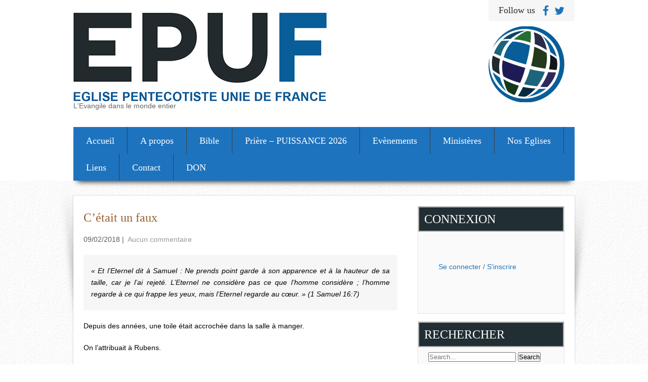

--- FILE ---
content_type: text/html; charset=UTF-8
request_url: https://epufrance.org/cetait-un-faux/
body_size: 11593
content:
<!DOCTYPE html>
<html lang="fr-FR">
<head>
<meta charset="UTF-8">
<meta name="viewport" content="width=device-width, initial-scale=1">
<link rel="profile" href="http://gmpg.org/xfn/11">
<link rel="pingback" href="https://epufrance.org/xmlrpc.php">
<meta name='robots' content='index, follow, max-image-preview:large, max-snippet:-1, max-video-preview:-1' />

	<!-- This site is optimized with the Yoast SEO plugin v19.7.2 - https://yoast.com/wordpress/plugins/seo/ -->
	<title>C&#039;était un faux - Fédération des Eglises Pentecôtistes Unies de France</title>
	<link rel="canonical" href="https://epufrance.org/cetait-un-faux/" />
	<meta property="og:locale" content="fr_FR" />
	<meta property="og:type" content="article" />
	<meta property="og:title" content="C&#039;était un faux - Fédération des Eglises Pentecôtistes Unies de France" />
	<meta property="og:description" content="« Et l’Eternel dit à Samuel : Ne prends point garde à son apparence et à la hauteur de sa taille, car je l’ai rejeté. L’Eternel ne considère pas ce que..." />
	<meta property="og:url" content="https://epufrance.org/cetait-un-faux/" />
	<meta property="og:site_name" content="Fédération des Eglises Pentecôtistes Unies de France" />
	<meta property="article:published_time" content="2018-02-08T23:00:48+00:00" />
	<meta property="article:modified_time" content="2018-01-22T19:16:07+00:00" />
	<meta name="author" content="RDE" />
	<meta name="twitter:card" content="summary" />
	<meta name="twitter:label1" content="Écrit par" />
	<meta name="twitter:data1" content="RDE" />
	<meta name="twitter:label2" content="Durée de lecture estimée" />
	<meta name="twitter:data2" content="2 minutes" />
	<script type="application/ld+json" class="yoast-schema-graph">{"@context":"https://schema.org","@graph":[{"@type":"WebPage","@id":"https://epufrance.org/cetait-un-faux/","url":"https://epufrance.org/cetait-un-faux/","name":"C'était un faux - Fédération des Eglises Pentecôtistes Unies de France","isPartOf":{"@id":"https://epufrance.org/#website"},"datePublished":"2018-02-08T23:00:48+00:00","dateModified":"2018-01-22T19:16:07+00:00","author":{"@id":"https://epufrance.org/#/schema/person/44594e482d76843fbe69bb9cfabeb04d"},"breadcrumb":{"@id":"https://epufrance.org/cetait-un-faux/#breadcrumb"},"inLanguage":"fr-FR","potentialAction":[{"@type":"ReadAction","target":["https://epufrance.org/cetait-un-faux/"]}]},{"@type":"BreadcrumbList","@id":"https://epufrance.org/cetait-un-faux/#breadcrumb","itemListElement":[{"@type":"ListItem","position":1,"name":"Accueil","item":"https://epufrance.org/"},{"@type":"ListItem","position":2,"name":"C&rsquo;était un faux"}]},{"@type":"WebSite","@id":"https://epufrance.org/#website","url":"https://epufrance.org/","name":"Fédération des Eglises Pentecôtistes Unies de France","description":"L&#039;Evangile dans le monde entier","potentialAction":[{"@type":"SearchAction","target":{"@type":"EntryPoint","urlTemplate":"https://epufrance.org/?s={search_term_string}"},"query-input":"required name=search_term_string"}],"inLanguage":"fr-FR"},{"@type":"Person","@id":"https://epufrance.org/#/schema/person/44594e482d76843fbe69bb9cfabeb04d","name":"RDE","image":{"@type":"ImageObject","inLanguage":"fr-FR","@id":"https://epufrance.org/#/schema/person/image/","url":"https://secure.gravatar.com/avatar/d37875553f2755d99ef6f082a61af926?s=96&d=mm&r=g","contentUrl":"https://secure.gravatar.com/avatar/d37875553f2755d99ef6f082a61af926?s=96&d=mm&r=g","caption":"RDE"}}]}</script>
	<!-- / Yoast SEO plugin. -->


<link rel='dns-prefetch' href='//fonts.googleapis.com' />
<link rel='dns-prefetch' href='//s.w.org' />
<link rel="alternate" type="application/rss+xml" title="Fédération des Eglises Pentecôtistes Unies de France &raquo; Flux" href="https://epufrance.org/feed/" />
<link rel="alternate" type="application/rss+xml" title="Fédération des Eglises Pentecôtistes Unies de France &raquo; Flux des commentaires" href="https://epufrance.org/comments/feed/" />
<link rel="alternate" type="application/rss+xml" title="Fédération des Eglises Pentecôtistes Unies de France &raquo; C&rsquo;était un faux Flux des commentaires" href="https://epufrance.org/cetait-un-faux/feed/" />
<script type="text/javascript">
window._wpemojiSettings = {"baseUrl":"https:\/\/s.w.org\/images\/core\/emoji\/14.0.0\/72x72\/","ext":".png","svgUrl":"https:\/\/s.w.org\/images\/core\/emoji\/14.0.0\/svg\/","svgExt":".svg","source":{"concatemoji":"https:\/\/epufrance.org\/wp-includes\/js\/wp-emoji-release.min.js?ver=6.0.11"}};
/*! This file is auto-generated */
!function(e,a,t){var n,r,o,i=a.createElement("canvas"),p=i.getContext&&i.getContext("2d");function s(e,t){var a=String.fromCharCode,e=(p.clearRect(0,0,i.width,i.height),p.fillText(a.apply(this,e),0,0),i.toDataURL());return p.clearRect(0,0,i.width,i.height),p.fillText(a.apply(this,t),0,0),e===i.toDataURL()}function c(e){var t=a.createElement("script");t.src=e,t.defer=t.type="text/javascript",a.getElementsByTagName("head")[0].appendChild(t)}for(o=Array("flag","emoji"),t.supports={everything:!0,everythingExceptFlag:!0},r=0;r<o.length;r++)t.supports[o[r]]=function(e){if(!p||!p.fillText)return!1;switch(p.textBaseline="top",p.font="600 32px Arial",e){case"flag":return s([127987,65039,8205,9895,65039],[127987,65039,8203,9895,65039])?!1:!s([55356,56826,55356,56819],[55356,56826,8203,55356,56819])&&!s([55356,57332,56128,56423,56128,56418,56128,56421,56128,56430,56128,56423,56128,56447],[55356,57332,8203,56128,56423,8203,56128,56418,8203,56128,56421,8203,56128,56430,8203,56128,56423,8203,56128,56447]);case"emoji":return!s([129777,127995,8205,129778,127999],[129777,127995,8203,129778,127999])}return!1}(o[r]),t.supports.everything=t.supports.everything&&t.supports[o[r]],"flag"!==o[r]&&(t.supports.everythingExceptFlag=t.supports.everythingExceptFlag&&t.supports[o[r]]);t.supports.everythingExceptFlag=t.supports.everythingExceptFlag&&!t.supports.flag,t.DOMReady=!1,t.readyCallback=function(){t.DOMReady=!0},t.supports.everything||(n=function(){t.readyCallback()},a.addEventListener?(a.addEventListener("DOMContentLoaded",n,!1),e.addEventListener("load",n,!1)):(e.attachEvent("onload",n),a.attachEvent("onreadystatechange",function(){"complete"===a.readyState&&t.readyCallback()})),(e=t.source||{}).concatemoji?c(e.concatemoji):e.wpemoji&&e.twemoji&&(c(e.twemoji),c(e.wpemoji)))}(window,document,window._wpemojiSettings);
</script>
<style type="text/css">
img.wp-smiley,
img.emoji {
	display: inline !important;
	border: none !important;
	box-shadow: none !important;
	height: 1em !important;
	width: 1em !important;
	margin: 0 0.07em !important;
	vertical-align: -0.1em !important;
	background: none !important;
	padding: 0 !important;
}
</style>
	<link rel='stylesheet' id='wp-block-library-css'  href='https://epufrance.org/wp-includes/css/dist/block-library/style.min.css?ver=6.0.11' type='text/css' media='all' />
<style id='global-styles-inline-css' type='text/css'>
body{--wp--preset--color--black: #000000;--wp--preset--color--cyan-bluish-gray: #abb8c3;--wp--preset--color--white: #ffffff;--wp--preset--color--pale-pink: #f78da7;--wp--preset--color--vivid-red: #cf2e2e;--wp--preset--color--luminous-vivid-orange: #ff6900;--wp--preset--color--luminous-vivid-amber: #fcb900;--wp--preset--color--light-green-cyan: #7bdcb5;--wp--preset--color--vivid-green-cyan: #00d084;--wp--preset--color--pale-cyan-blue: #8ed1fc;--wp--preset--color--vivid-cyan-blue: #0693e3;--wp--preset--color--vivid-purple: #9b51e0;--wp--preset--gradient--vivid-cyan-blue-to-vivid-purple: linear-gradient(135deg,rgba(6,147,227,1) 0%,rgb(155,81,224) 100%);--wp--preset--gradient--light-green-cyan-to-vivid-green-cyan: linear-gradient(135deg,rgb(122,220,180) 0%,rgb(0,208,130) 100%);--wp--preset--gradient--luminous-vivid-amber-to-luminous-vivid-orange: linear-gradient(135deg,rgba(252,185,0,1) 0%,rgba(255,105,0,1) 100%);--wp--preset--gradient--luminous-vivid-orange-to-vivid-red: linear-gradient(135deg,rgba(255,105,0,1) 0%,rgb(207,46,46) 100%);--wp--preset--gradient--very-light-gray-to-cyan-bluish-gray: linear-gradient(135deg,rgb(238,238,238) 0%,rgb(169,184,195) 100%);--wp--preset--gradient--cool-to-warm-spectrum: linear-gradient(135deg,rgb(74,234,220) 0%,rgb(151,120,209) 20%,rgb(207,42,186) 40%,rgb(238,44,130) 60%,rgb(251,105,98) 80%,rgb(254,248,76) 100%);--wp--preset--gradient--blush-light-purple: linear-gradient(135deg,rgb(255,206,236) 0%,rgb(152,150,240) 100%);--wp--preset--gradient--blush-bordeaux: linear-gradient(135deg,rgb(254,205,165) 0%,rgb(254,45,45) 50%,rgb(107,0,62) 100%);--wp--preset--gradient--luminous-dusk: linear-gradient(135deg,rgb(255,203,112) 0%,rgb(199,81,192) 50%,rgb(65,88,208) 100%);--wp--preset--gradient--pale-ocean: linear-gradient(135deg,rgb(255,245,203) 0%,rgb(182,227,212) 50%,rgb(51,167,181) 100%);--wp--preset--gradient--electric-grass: linear-gradient(135deg,rgb(202,248,128) 0%,rgb(113,206,126) 100%);--wp--preset--gradient--midnight: linear-gradient(135deg,rgb(2,3,129) 0%,rgb(40,116,252) 100%);--wp--preset--duotone--dark-grayscale: url('#wp-duotone-dark-grayscale');--wp--preset--duotone--grayscale: url('#wp-duotone-grayscale');--wp--preset--duotone--purple-yellow: url('#wp-duotone-purple-yellow');--wp--preset--duotone--blue-red: url('#wp-duotone-blue-red');--wp--preset--duotone--midnight: url('#wp-duotone-midnight');--wp--preset--duotone--magenta-yellow: url('#wp-duotone-magenta-yellow');--wp--preset--duotone--purple-green: url('#wp-duotone-purple-green');--wp--preset--duotone--blue-orange: url('#wp-duotone-blue-orange');--wp--preset--font-size--small: 13px;--wp--preset--font-size--medium: 20px;--wp--preset--font-size--large: 36px;--wp--preset--font-size--x-large: 42px;}.has-black-color{color: var(--wp--preset--color--black) !important;}.has-cyan-bluish-gray-color{color: var(--wp--preset--color--cyan-bluish-gray) !important;}.has-white-color{color: var(--wp--preset--color--white) !important;}.has-pale-pink-color{color: var(--wp--preset--color--pale-pink) !important;}.has-vivid-red-color{color: var(--wp--preset--color--vivid-red) !important;}.has-luminous-vivid-orange-color{color: var(--wp--preset--color--luminous-vivid-orange) !important;}.has-luminous-vivid-amber-color{color: var(--wp--preset--color--luminous-vivid-amber) !important;}.has-light-green-cyan-color{color: var(--wp--preset--color--light-green-cyan) !important;}.has-vivid-green-cyan-color{color: var(--wp--preset--color--vivid-green-cyan) !important;}.has-pale-cyan-blue-color{color: var(--wp--preset--color--pale-cyan-blue) !important;}.has-vivid-cyan-blue-color{color: var(--wp--preset--color--vivid-cyan-blue) !important;}.has-vivid-purple-color{color: var(--wp--preset--color--vivid-purple) !important;}.has-black-background-color{background-color: var(--wp--preset--color--black) !important;}.has-cyan-bluish-gray-background-color{background-color: var(--wp--preset--color--cyan-bluish-gray) !important;}.has-white-background-color{background-color: var(--wp--preset--color--white) !important;}.has-pale-pink-background-color{background-color: var(--wp--preset--color--pale-pink) !important;}.has-vivid-red-background-color{background-color: var(--wp--preset--color--vivid-red) !important;}.has-luminous-vivid-orange-background-color{background-color: var(--wp--preset--color--luminous-vivid-orange) !important;}.has-luminous-vivid-amber-background-color{background-color: var(--wp--preset--color--luminous-vivid-amber) !important;}.has-light-green-cyan-background-color{background-color: var(--wp--preset--color--light-green-cyan) !important;}.has-vivid-green-cyan-background-color{background-color: var(--wp--preset--color--vivid-green-cyan) !important;}.has-pale-cyan-blue-background-color{background-color: var(--wp--preset--color--pale-cyan-blue) !important;}.has-vivid-cyan-blue-background-color{background-color: var(--wp--preset--color--vivid-cyan-blue) !important;}.has-vivid-purple-background-color{background-color: var(--wp--preset--color--vivid-purple) !important;}.has-black-border-color{border-color: var(--wp--preset--color--black) !important;}.has-cyan-bluish-gray-border-color{border-color: var(--wp--preset--color--cyan-bluish-gray) !important;}.has-white-border-color{border-color: var(--wp--preset--color--white) !important;}.has-pale-pink-border-color{border-color: var(--wp--preset--color--pale-pink) !important;}.has-vivid-red-border-color{border-color: var(--wp--preset--color--vivid-red) !important;}.has-luminous-vivid-orange-border-color{border-color: var(--wp--preset--color--luminous-vivid-orange) !important;}.has-luminous-vivid-amber-border-color{border-color: var(--wp--preset--color--luminous-vivid-amber) !important;}.has-light-green-cyan-border-color{border-color: var(--wp--preset--color--light-green-cyan) !important;}.has-vivid-green-cyan-border-color{border-color: var(--wp--preset--color--vivid-green-cyan) !important;}.has-pale-cyan-blue-border-color{border-color: var(--wp--preset--color--pale-cyan-blue) !important;}.has-vivid-cyan-blue-border-color{border-color: var(--wp--preset--color--vivid-cyan-blue) !important;}.has-vivid-purple-border-color{border-color: var(--wp--preset--color--vivid-purple) !important;}.has-vivid-cyan-blue-to-vivid-purple-gradient-background{background: var(--wp--preset--gradient--vivid-cyan-blue-to-vivid-purple) !important;}.has-light-green-cyan-to-vivid-green-cyan-gradient-background{background: var(--wp--preset--gradient--light-green-cyan-to-vivid-green-cyan) !important;}.has-luminous-vivid-amber-to-luminous-vivid-orange-gradient-background{background: var(--wp--preset--gradient--luminous-vivid-amber-to-luminous-vivid-orange) !important;}.has-luminous-vivid-orange-to-vivid-red-gradient-background{background: var(--wp--preset--gradient--luminous-vivid-orange-to-vivid-red) !important;}.has-very-light-gray-to-cyan-bluish-gray-gradient-background{background: var(--wp--preset--gradient--very-light-gray-to-cyan-bluish-gray) !important;}.has-cool-to-warm-spectrum-gradient-background{background: var(--wp--preset--gradient--cool-to-warm-spectrum) !important;}.has-blush-light-purple-gradient-background{background: var(--wp--preset--gradient--blush-light-purple) !important;}.has-blush-bordeaux-gradient-background{background: var(--wp--preset--gradient--blush-bordeaux) !important;}.has-luminous-dusk-gradient-background{background: var(--wp--preset--gradient--luminous-dusk) !important;}.has-pale-ocean-gradient-background{background: var(--wp--preset--gradient--pale-ocean) !important;}.has-electric-grass-gradient-background{background: var(--wp--preset--gradient--electric-grass) !important;}.has-midnight-gradient-background{background: var(--wp--preset--gradient--midnight) !important;}.has-small-font-size{font-size: var(--wp--preset--font-size--small) !important;}.has-medium-font-size{font-size: var(--wp--preset--font-size--medium) !important;}.has-large-font-size{font-size: var(--wp--preset--font-size--large) !important;}.has-x-large-font-size{font-size: var(--wp--preset--font-size--x-large) !important;}
</style>
<link rel='stylesheet' id='contact-form-7-css'  href='https://epufrance.org/wp-content/plugins/contact-form-7/includes/css/styles.css?ver=5.6.3' type='text/css' media='all' />
<link rel='stylesheet' id='wpcdt-public-css-css'  href='https://epufrance.org/wp-content/plugins/countdown-timer-ultimate/assets/css/wpcdt-public.css?ver=2.0.8' type='text/css' media='all' />
<link rel='stylesheet' id='cssanimations-css'  href='https://epufrance.org/wp-content/plugins/google-map-wp/style/huge-animations.css?ver=6.0.11' type='text/css' media='all' />
<link rel='stylesheet' id='quiz-maker-css'  href='https://epufrance.org/wp-content/plugins/quiz-maker/public/css/quiz-maker-public.css?ver=6.3.6.3' type='text/css' media='all' />
<link rel='stylesheet' id='tooltipck-css'  href='https://epufrance.org/wp-content/plugins/tooltip-ck/assets/tooltipck.css?ver=6.0.11' type='text/css' media='all' />
<link rel='stylesheet' id='wspsc-style-css'  href='https://epufrance.org/wp-content/plugins/wordpress-simple-paypal-shopping-cart/wp_shopping_cart_style.css?ver=4.6.0' type='text/css' media='all' />
<link rel='stylesheet' id='qtip2css-css'  href='https://epufrance.org/wp-content/plugins/wordpress-tooltips/js/qtip2/jquery.qtip.min.css?ver=6.0.11' type='text/css' media='all' />
<link rel='stylesheet' id='directorycss-css'  href='https://epufrance.org/wp-content/plugins/wordpress-tooltips/js/jdirectory/directory.min.css?ver=6.0.11' type='text/css' media='all' />
<link rel='stylesheet' id='skt_bizness-basic-style-css'  href='https://epufrance.org/wp-content/themes/corporate_theme_01/style.css?ver=6.0.11' type='text/css' media='all' />
<link rel='stylesheet' id='skt_bizness-editor-style-css'  href='https://epufrance.org/wp-content/themes/corporate_theme_01/editor-style.css?ver=6.0.11' type='text/css' media='all' />
<link rel='stylesheet' id='skt_bizness-responsive-style-css'  href='https://epufrance.org/wp-content/themes/corporate_theme_01/css/theme-responsive.css?ver=6.0.11' type='text/css' media='all' />
<link rel='stylesheet' id='skt_bizness-nivoslider-style-css'  href='https://epufrance.org/wp-content/themes/corporate_theme_01/css/nivo-slider.css?ver=6.0.11' type='text/css' media='all' />
<link rel='stylesheet' id='skt_bizness-fontawesome-style-css'  href='https://epufrance.org/wp-content/themes/corporate_theme_01/css/font-awesome.min.css?ver=6.0.11' type='text/css' media='all' />
<link rel='stylesheet' id='skt_bizness-base-style-css'  href='https://epufrance.org/wp-content/themes/corporate_theme_01/css/style_base.css?ver=6.0.11' type='text/css' media='all' />
<link rel='stylesheet' id='skt-bizness-gfonts-textual-css'  href='//fonts.googleapis.com/css?family&#038;ver=6.0.11' type='text/css' media='all' />
<link rel='stylesheet' id='skt-bizness-gfonts-body-css'  href='//fonts.googleapis.com/css?family&#038;ver=6.0.11' type='text/css' media='all' />
<link rel='stylesheet' id='skt-bizness-gfonts-tag-css'  href='//fonts.googleapis.com/css?family&#038;ver=6.0.11' type='text/css' media='all' />
<link rel='stylesheet' id='skt-bizness-gfonts-contact-css'  href='//fonts.googleapis.com/css?family&#038;ver=6.0.11' type='text/css' media='all' />
<link rel='stylesheet' id='skt-bizness-gfonts-navig-css'  href='//fonts.googleapis.com/css?family&#038;ver=6.0.11' type='text/css' media='all' />
<link rel='stylesheet' id='skt-bizness-gfonts-sldtitle-css'  href='//fonts.googleapis.com/css?family&#038;ver=6.0.11' type='text/css' media='all' />
<link rel='stylesheet' id='skt-bizness-gfonts-slddesc-css'  href='//fonts.googleapis.com/css?family&#038;ver=6.0.11' type='text/css' media='all' />
<link rel='stylesheet' id='skt-bizness-gfonts-pgfont-css'  href='//fonts.googleapis.com/css?family&#038;ver=6.0.11' type='text/css' media='all' />
<link rel='stylesheet' id='skt-bizness-gfonts-wdgettitle-css'  href='//fonts.googleapis.com/css?family&#038;ver=6.0.11' type='text/css' media='all' />
<link rel='stylesheet' id='skt-bizness-gfonts-pagelisting-css'  href='//fonts.googleapis.com/css?family&#038;ver=6.0.11' type='text/css' media='all' />
<link rel='stylesheet' id='skt-bizness-gfonts-blogtitle-css'  href='//fonts.googleapis.com/css?family&#038;ver=6.0.11' type='text/css' media='all' />
<link rel='stylesheet' id='skt-bizness-gfonts-footnav-css'  href='//fonts.googleapis.com/css?family&#038;ver=6.0.11' type='text/css' media='all' />
<link rel='stylesheet' id='skt-bizness-gfonts-copy-css'  href='//fonts.googleapis.com/css?family&#038;ver=6.0.11' type='text/css' media='all' />
<link rel='stylesheet' id='wp-members-css'  href='https://epufrance.org/wp-content/plugins/wp-members/assets/css/forms/wp-members-2016-no-float.min.css?ver=3.4.5' type='text/css' media='all' />
<script type='text/javascript' src='https://epufrance.org/wp-includes/js/jquery/jquery.min.js?ver=3.6.0' id='jquery-core-js'></script>
<script type='text/javascript' src='https://epufrance.org/wp-includes/js/jquery/jquery-migrate.min.js?ver=3.3.2' id='jquery-migrate-js'></script>
<script type='text/javascript' src='https://epufrance.org/wp-content/plugins/tooltip-ck/assets/tooltipck.js?ver=6.0.11' id='tooltipck-js'></script>
<script type='text/javascript' id='tooltipck-js-after'>
		// jQuery(window).load(function(){
		// jQuery(document).ready(function(){
		window.addEventListener('load', function(event) {
			new Tooltipck({ 
				fxTransition: 'linear', 
				fxType: 'both', 
				fxDuration: '300', 
				tipPosition: 'right', 
				delayOut: '500', 
				opacity: '0.8',
				isMobile: '0'
			});
		});
		
</script>
<script type='text/javascript' src='https://epufrance.org/wp-content/plugins/wordpress-tooltips/js/qtip2/jquery.qtip.min.js?ver=6.0.11' id='qtip2js-js'></script>
<script type='text/javascript' src='https://epufrance.org/wp-content/plugins/wordpress-tooltips/js/jdirectory/jquery.directory.min.js?ver=6.0.11' id='directoryjs-js'></script>
<script type='text/javascript' src='https://epufrance.org/wp-content/themes/corporate_theme_01/js/jquery.nivo.slider.js?ver=6.0.11' id='skt_bizness-nivo-script-js'></script>
<script type='text/javascript' src='https://epufrance.org/wp-content/themes/corporate_theme_01/js/custom.js?ver=6.0.11' id='skt_bizness-custom_js-js'></script>
<link rel="https://api.w.org/" href="https://epufrance.org/wp-json/" /><link rel="alternate" type="application/json" href="https://epufrance.org/wp-json/wp/v2/posts/6236" /><link rel="EditURI" type="application/rsd+xml" title="RSD" href="https://epufrance.org/xmlrpc.php?rsd" />
<link rel="wlwmanifest" type="application/wlwmanifest+xml" href="https://epufrance.org/wp-includes/wlwmanifest.xml" /> 
<meta name="generator" content="WordPress 6.0.11" />
<link rel='shortlink' href='https://epufrance.org/?p=6236' />
<link rel="alternate" type="application/json+oembed" href="https://epufrance.org/wp-json/oembed/1.0/embed?url=https%3A%2F%2Fepufrance.org%2Fcetait-un-faux%2F" />
<link rel="alternate" type="text/xml+oembed" href="https://epufrance.org/wp-json/oembed/1.0/embed?url=https%3A%2F%2Fepufrance.org%2Fcetait-un-faux%2F&#038;format=xml" />
	<link rel="preconnect" href="https://fonts.googleapis.com">
	<link rel="preconnect" href="https://fonts.gstatic.com">
	
<!-- WP Simple Shopping Cart plugin v4.6.0 - https://www.tipsandtricks-hq.com/wordpress-simple-paypal-shopping-cart-plugin-768/ -->

	<script type="text/javascript">
	<!--
	//
	function ReadForm (obj1, tst)
	{
	    // Read the user form
	    var i,j,pos;
	    val_total="";val_combo="";

	    for (i=0; i<obj1.length; i++)
	    {
	        // run entire form
	        obj = obj1.elements[i];           // a form element

	        if (obj.type == "select-one")
	        {   // just selects
	            if (obj.name == "quantity" ||
	                obj.name == "amount") continue;
		        pos = obj.selectedIndex;        // which option selected
		        val = obj.options[pos].value;   // selected value
		        val_combo = val_combo + " (" + val + ")";
	        }
	    }
		// Now summarize everything we have processed above
		val_total = obj1.product_tmp.value + val_combo;
		obj1.wspsc_product.value = val_total;
	}
	//-->
	</script> 	<script type="text/javascript">	
	if(typeof jQuery=='undefined')
	{
		document.write('<'+'script src="https://epufrance.org/wp-content/plugins//wordpress-tooltips/js/qtip/jquery.js" type="text/javascript"></'+'script>');
	}
	</script>
	<script type="text/javascript">

	function toolTips(whichID,theTipContent)
	{
			jQuery(whichID).qtip
			(
				{
					content:
					{
						text:theTipContent,
												
					},
   					style:
   					{
   					   						classes:' qtip-dark wordpress-tooltip-free qtip-rounded qtip-shadow '
    				},
    				position:
    				{
    					viewport: jQuery(window),
    					my: 'bottom center',
    					at: 'top center'
    				},
					show:'mouseover',
					hide: { fixed: true, delay: 200 }
				}
			)
	}
</script>
	
	<style type="text/css">
	.tooltips_table .tooltipsall
	{
		border-bottom:none !important;
	}
	.tooltips_table span {
    color: inherit !important;
	}
	.qtip-content .tooltipsall
	{
		border-bottom:none !important;
		color: inherit !important;
	}
	
		.tooltipsincontent
	{
		border-bottom:2px dotted #888;	
	}

	.tooltipsPopupCreditLink a
	{
		color:gray;
	}	
	</style>
			<style type="text/css">
			.navitems a
			{
				text-decoration: none !important;
			}
		</style>
		        <style>
				body{
					color:#6a6a6a;
					font-family:;
					font-size:14px;
					font-weight:normal;
					text-transform:none;
					font-style:normal				}
				#logo h1 a{
					color:#1e73be				}
				#logo p{
					color:#666666;
					font-family:;
					font-size:14px;
					font-weight:normal;
					text-transform:none;
					font-style:normal				}
				.layout_wide .header{
					background-color:#ffffff				}
				.header_right h6{
					color:#000000;
					font-family:;
					font-size:14px;
					font-weight:normal;
					text-transform:none;
					font-style:normal				}
				.header_menu{
					background-color:#1e73be				}
				#nav{
					font-family:;
					font-size:18px;
					font-weight:normal;
					text-transform:none;
					font-style:normal				}
				nav ul li:hover,
				nav ul li.current_page_item, 
				nav ul li:hover ul{
					background-color:#212e33				}
				nav ul li a, 
				nav ul li.current_page_parent li a, 
				nav ul li a:hover, 
				nav ul li.current_page_item a, 
				nav ul li.current_page_parent li:hover a, 
				nav ul li.current_page_parent li.current_page_item a, 
				nav ul li.current_page_parent a.parent{
					color:#ffffff				}
				.slider-cap{
					background-color:#212e33				}
				.nivo-caption h1{
					color:#ffffff;
					font-family:;
					font-size:28px;
					font-weight:normal;
					text-transform:none;
					font-style:normal				}
				.nivo-caption p{
					color:#ffffff;
					font-family:;
					font-size:14px;
					font-weight:normal;
					text-transform:none;
					font-style:normal				}
				.theme-default .nivo-caption a{
					color:#ffffff				}
				.slide_more a{
					background-color:#1e73be;
					font-family:				}
				.main_content_wrap,
				.services_wrap,
				.home-post{
					background-color:#ffffff				}
				h1.entry-title{
					color:#2e2e2e;
					font-family:;
					font-size:28px;
					font-weight:normal;
					text-transform:uppercase;
					font-style:normal				}
				h3.widget_title{
					color:#ffffff;
					background-color:#212e33;
					font-family:;
					font-size:24px;
					font-weight:normal;
					text-transform:uppercase;
					font-style:normal				}
				.sidebar-area{
					background-color:#fafafa				}
				.sidebar-area ul li a, .sidebar-area{
					color:#3a3a3a				}
				h3.entry-title{
					font-family:;
					font-size:24px;
					font-weight:normal;
					text-transform:none;
					font-style:normal				}
				h3.entry-title a{
					color:#1e73be				}
				.postmeta a{
					color:#999999				}
				.postmeta a:hover{
					color:#1e73be				}
				.post-thumb img{
					background-color:#ffffff				}
				.pagination ul li a, 
				.pagination ul li span{
					background-color:#333333				}
				.pagination ul li span.current, 
				.pagination ul li:hover a, 
				.pagination ul li span.current, 
				.pagination ul li:hover a{
					background-color:#1e73be				}
				.list-services h6{
					color:#000000;
					font-family:;
					font-size:14px;
					font-weight:normal;
					text-transform:none;
					font-style:normal				}
				.list-services p{
					color:#3d3d3d				}
				#footer, 
				.readmore:hover{
					background-color:#212e33				}
				#logo h1{
					font-family:;
					font-size:36px;
					font-weight:normal;
					text-transform:uppercase;
					font-style:normal				}
				#footer ul li{
					font-family:;
					font-size:14px;
					font-weight:normal;
					text-transform:none;
					font-style:normal				}
				#footer p{
					font-family:;
					font-size:14px;
					font-weight:normal;
					text-transform:none;
					font-style:normal				}
				a{
					color:#1e73be				}
				.social_icons a{
					color:#1e73be				}
				.readmore{
					color:#000000				}
				
				#commentform input#submit, .cf_button{
					background-color:#1e73be;	
					border-color:#1e73be;					
				}
				#commentform input#submit:hover, .cf_button:hover{
					background-color:#1e73be;	
					color:#000000	;
					border-bottom-color:#1e73be;
				}
				
						</style>
			       	<script>
			jQuery(document).ready(function() {
				jQuery('#slider').nivoSlider({
					effect:'fade',
					animSpeed: 1000,
					pauseTime: 4000,
					directionNav: true,
					controlNav: true,
					pauseOnHover: true,
			});
		});
	</script>
    <style type="text/css" id="custom-background-css">
body.custom-background { background-image: url("https://epufrance.org/wp-content/themes/corporate_theme_01/images/body_bg.jpg"); background-position: left top; background-size: auto; background-repeat: repeat; background-attachment: scroll; }
</style>
	<link rel="icon" href="https://epufrance.org/wp-content/uploads/2017/10/cropped-LOGO-FED-UPCI-CDJ-32x32.jpg" sizes="32x32" />
<link rel="icon" href="https://epufrance.org/wp-content/uploads/2017/10/cropped-LOGO-FED-UPCI-CDJ-192x192.jpg" sizes="192x192" />
<link rel="apple-touch-icon" href="https://epufrance.org/wp-content/uploads/2017/10/cropped-LOGO-FED-UPCI-CDJ-180x180.jpg" />
<meta name="msapplication-TileImage" content="https://epufrance.org/wp-content/uploads/2017/10/cropped-LOGO-FED-UPCI-CDJ-270x270.jpg" />
	<style id="egf-frontend-styles" type="text/css">
		p {} h1 {} h2 {} h3 {} h4 {} h5 {} h6 {} 	</style>
	</head>

<body class="post-template-default single single-post postid-6236 single-format-standard custom-background elementor-default elementor-kit-8519"> 
    <div class="wrapper_main layout_wide" >      
        <header class="header">
        	<div class="container">
                <div class="head_fix">
                 <div id="logo">
									                                    	<a href="https://epufrance.org/"><img src="https://epufrance.org/wp-content/uploads/2017/10/logo-epuf1.jpg" /></a>
                                                        <p>L&#039;Evangile dans le monde entier</p>
                </div>
                <div class="header_right">
                	
               		<div class="social_icons">  
                    <h5>Follow us</h5> 
                     	<a href="http://www.facebook.com/epumelun" target="_blank"><i class="fa fa-facebook fa-lg"></i></a><a href="http://www.twitter.com/epumelun" target="_blank"><i class="fa fa-twitter fa-lg"></i></a>                   </div>  
                   		<img width="150" height="151" src="https://epufrance.org/wp-content/uploads/2015/07/logo-fed-297x300.png" class="image wp-image-5582  attachment-150x151 size-150x151" alt="" loading="lazy" style="max-width: 100%; height: auto;" srcset="https://epufrance.org/wp-content/uploads/2015/07/logo-fed-297x300.png 297w, https://epufrance.org/wp-content/uploads/2015/07/logo-fed-150x150.png 150w, https://epufrance.org/wp-content/uploads/2015/07/logo-fed.png 412w" sizes="(max-width: 150px) 100vw, 150px" />                </div>
	            <div class="clear"></div> 
                </div><!--end.head_fix-->                                                      
            </div>  
             <div id="menu_fix">
             <div class="header_menu">             
                    <div class="mobile_nav"><a href="#">Menu...</a></div>
                     <nav id="nav">
                       <div class="menu-menu-principal-container"><ul id="menu-menu-principal" class="menu"><li id="menu-item-16" class="menu-item menu-item-type-post_type menu-item-object-page menu-item-home menu-item-16"><a href="https://epufrance.org/">Accueil</a></li>
<li id="menu-item-74" class="menu-item menu-item-type-post_type menu-item-object-page menu-item-has-children menu-item-74"><a href="https://epufrance.org/a-propos/">A propos</a>
<ul class="sub-menu">
	<li id="menu-item-76" class="menu-item menu-item-type-post_type menu-item-object-page menu-item-76"><a href="https://epufrance.org/a-propos/ce-que-nous-professons/">Ce que nous professons</a></li>
	<li id="menu-item-75" class="menu-item menu-item-type-post_type menu-item-object-page menu-item-75"><a href="https://epufrance.org/a-propos/declaration-de-mission/">Déclaration de Mission</a></li>
	<li id="menu-item-148" class="menu-item menu-item-type-post_type menu-item-object-page menu-item-148"><a href="https://epufrance.org/a-propos/la-federation-en-france/">La Fédération en France</a></li>
	<li id="menu-item-149" class="menu-item menu-item-type-post_type menu-item-object-page menu-item-149"><a href="https://epufrance.org/a-propos/qui-sommes-nous/">Qui sommes-nous ?</a></li>
</ul>
</li>
<li id="menu-item-110" class="menu-item menu-item-type-post_type menu-item-object-page menu-item-has-children menu-item-110"><a href="https://epufrance.org/bible/">Bible</a>
<ul class="sub-menu">
	<li id="menu-item-9590" class="menu-item menu-item-type-custom menu-item-object-custom menu-item-9590"><a href="https://epufrance.org/wp-content/uploads/2025/12/Rompons-le-pain-2026.pdf">Lecture de la Bible en 1 an</a></li>
	<li id="menu-item-5653" class="menu-item menu-item-type-taxonomy menu-item-object-category current-post-ancestor current-menu-parent current-post-parent menu-item-5653"><a href="https://epufrance.org/category/pensees-du-jour/">Pensées du jour</a></li>
</ul>
</li>
<li id="menu-item-11851" class="menu-item menu-item-type-custom menu-item-object-custom menu-item-11851"><a href="https://epufrance.org/wp-content/uploads/2025/12/FED-2026-PUISSANCE.pdf">Prière &#8211; PUISSANCE 2026</a></li>
<li id="menu-item-9953" class="menu-item menu-item-type-post_type menu-item-object-page menu-item-has-children menu-item-9953"><a href="https://epufrance.org/evenements/">Evènements</a>
<ul class="sub-menu">
	<li id="menu-item-10890" class="menu-item menu-item-type-custom menu-item-object-custom menu-item-10890"><a href="https://epufrance.org/wp-content/uploads/2025/12/Calendrier-Previsionnel-2026.pdf">Calendrier National</a></li>
	<li id="menu-item-11786" class="menu-item menu-item-type-post_type menu-item-object-page menu-item-11786"><a href="https://epufrance.org/conference-nationale-femmes/">Conférence Nationale des Femmes</a></li>
	<li id="menu-item-11826" class="menu-item menu-item-type-post_type menu-item-object-page menu-item-11826"><a href="https://epufrance.org/convention-nationale/">Convention Nationale</a></li>
	<li id="menu-item-11887" class="menu-item menu-item-type-custom menu-item-object-custom menu-item-11887"><a href="https://www.helloasso.com/associations/federation-eglises-pentecotistes-unies-de-france/evenements/seminaire-culte-des-enfants">Séminaire Culte des enfants – Inscriptions</a></li>
</ul>
</li>
<li id="menu-item-126" class="menu-item menu-item-type-post_type menu-item-object-page menu-item-has-children menu-item-126"><a href="https://epufrance.org/ministeres/">Ministères</a>
<ul class="sub-menu">
	<li id="menu-item-6351" class="menu-item menu-item-type-post_type menu-item-object-page menu-item-6351"><a href="https://epufrance.org/temps-de-moisson/">Emissions Radio</a></li>
	<li id="menu-item-109" class="menu-item menu-item-type-post_type menu-item-object-page menu-item-109"><a href="https://epufrance.org/ministeres/ibf/">IBF</a></li>
</ul>
</li>
<li id="menu-item-105" class="menu-item menu-item-type-post_type menu-item-object-page menu-item-105"><a href="https://epufrance.org/contact/nos-eglises/">Nos Eglises</a></li>
<li id="menu-item-104" class="menu-item menu-item-type-post_type menu-item-object-page menu-item-104"><a href="https://epufrance.org/liens/">Liens</a></li>
<li id="menu-item-17" class="menu-item menu-item-type-post_type menu-item-object-page menu-item-17"><a href="https://epufrance.org/contact/">Contact</a></li>
<li id="menu-item-9941" class="menu-item menu-item-type-custom menu-item-object-custom menu-item-9941"><a href="https://www.paypal.com/donate/?hosted_button_id=AW47NZAT7J9DU">DON</a></li>
</ul></div>                     </nav>   
                   <div class="clear"></div>                  
             </div> <!--end.header_menu-->  
              
             </div>          
               
        </header>
                <div class="mainpage-area mainpage_Inner">   
        <div class="left_shadow"></div>
        <div class="right_shadow"></div>   
   <div class="content-area">
    <div class="container main_content_wrap">
      <div class="page_wrapper">  
            
        <section id="site-main" class="site-main content-part" >        
            <div class="blog-post">
                                    <article id="post-6236" class="single-post post-6236 post type-post status-publish format-standard hentry category-pensees-du-jour">

    <header class="entry-header">
        <h3 class="entry-title">C&rsquo;était un faux</h3>
    </header><!-- .entry-header -->

    <div class="entry-content">
        <div class="postmeta">
            <div class="post-date">09/02/2018</div><!-- post-date -->
            <div class="post-comment"> &nbsp;|&nbsp; <a href="https://epufrance.org/cetait-un-faux/#respond">Aucun commentaire</a></div>            
            <div class="clear"></div>
        </div><!-- postmeta -->
		       
        <blockquote>
<p style="text-align: justify;"><span style="color: #000000;"><em>« Et l’Eternel dit à Samuel : Ne prends point garde à son apparence et à la hauteur de sa taille, car je l’ai rejeté. L’Eternel ne considère pas ce que l’homme considère ; l’homme regarde à ce qui frappe les yeux, mais l’Eternel regarde au cœur. » (1 Samuel 16:7)</em></span></p>
</blockquote>
<p style="text-align: justify;"><span style="color: #000000;">Depuis des années, une toile était accrochée dans la salle à manger.</span></p>
<p style="text-align: justify;"><span style="color: #000000;">On l&rsquo;attribuait à Rubens.</span></p>
<p style="text-align: justify;"><span style="color: #000000;">Puis la guerre arriva, avec ses privations, et on se décida à vendre le tableau.</span></p>
<p style="text-align: justify;"><span style="color: #000000;">Un connaisseur, invité pour estimer sa valeur, l&rsquo;inspecta soigneusement et secoua la tête : <em>« Vous ne pourrez pas en tirer grand-chose ; c&rsquo;est une copie ! »</em></span></p>
<p style="text-align: justify;"><span style="color: #000000;">Pendant longtemps, beaucoup s&rsquo;étaient laissé abuser, mais l&rsquo;oeil de l&rsquo;expert ne s&rsquo;y trompa point et distingua la supercherie.</span></p>
<p style="text-align: justify;"><span style="color: #000000;">On rencontre beaucoup de personnes, surtout dans nos sociétés occidentales, qui se disent chrétiennes et passent pour telles aux yeux de leurs semblables.</span></p>
<p style="text-align: justify;"><span style="color: #000000;">La vraie question qui se pose, c&rsquo;est de savoir si c&rsquo;est à juste titre qu&rsquo;elles portent ce nom de disciples de Christ.</span></p>
<p style="text-align: justify;"><span style="color: #000000;">On peut avoir une vie honnête, une bonne moralité, aller à l&rsquo;église de temps en temps, mais si l&rsquo;on n&rsquo;a pas reconnu sa culpabilité devant Dieu, et accepté le salut qu&rsquo;Il offre par la foi en son Fils mort sur la croix, alors on n&rsquo;est qu&rsquo;un faux chrétien.</span></p>
<p style="text-align: justify;"><span style="color: #000000;">On peut tromper les autres, se tromper soi-même aussi, mais il y a un expert qui ne fait pas d&rsquo;erreur et qui connaît le fond des coeurs.</span></p>
<p style="text-align: justify;"><span style="color: #000000;">Un jour viendra où le verdict tombera de façon définitive.</span></p>
<p style="text-align: justify;"><span style="color: #000000;">Alors ceux qui portaient justement le nom de Christ seront admis dans le bonheur de Sa Présence éternelle, et les autres n&rsquo;y auront pas leur place.</span></p>
<p style="text-align: justify;"><span style="color: #000000;">Pendant que c&rsquo;est encore le temps de la patience de Dieu, que chaque chrétien, ou réputé tel, s&rsquo;interroge sur la réalité du nom qu&rsquo;il porte !</span></p>
                <div class="postmeta">
            <div class="post-categories"><a href="https://epufrance.org/category/pensees-du-jour/" rel="category tag">Pensées du jour</a></div>
            <div class="post-tags"> </div>
            <div class="clear"></div>
        </div><!-- postmeta -->
    </div><!-- .entry-content -->
   
    <footer class="entry-meta">
            </footer><!-- .entry-meta -->
</article>                    	<div role="navigation" id="nav-below" class="post-navigation">
		<h1 class="screen-reader-text">Post navigation</h1>

	
		<div class="nav-previous"><a href="https://epufrance.org/dieu-maime/" rel="prev"><span class="meta-nav">&larr;</span> Dieu m&rsquo;aime</a></div>		<div class="nav-next"><a href="https://epufrance.org/ltm-3-clefs/" rel="next">LTM &#8211; Les 3 clefs <span class="meta-nav">&rarr;</span></a></div>
			<div class="clear"></div>
	</div><!-- #nav-below -->
	                    
	<div id="comments" class="comments-area">

	
	
	
		<div id="respond" class="comment-respond">
		<h3 id="reply-title" class="comment-reply-title">Laisser un commentaire</h3><p class="must-log-in">Vous devez <a href="https://epufrance.org/wp-login.php?redirect_to=https%3A%2F%2Fepufrance.org%2Fcetait-un-faux%2F">vous connecter</a> pour publier un commentaire.</p>	</div><!-- #respond -->
	
</div><!-- #comments -->
                            </div>        
        </section>
        <div class="sidebar-right"> 

	<aside class="sidebar-area"><div id="text-16" class="custom-area widget_text"><h3 class="widget_title">CONNEXION</h3>			<div class="textwidget"><p><br />
<a href="https://epufrance.org/mon-profil/?redirect_to=https%3A%2F%2Fepufrance.org%2Fcetait-un-faux%2F" id="wpmem_loginout_link" class="wpmem_loginout_link">Se connecter / S'inscrire</a></p>
</div>
		</div></aside><aside class="sidebar-area"><div id="search-9" class="custom-area widget_search"><h3 class="widget_title">Rechercher</h3><form role="search" method="get" class="search-form" action="https://epufrance.org/">
	<label>
				<input type="search" class="search-field" placeholder="Search..." value="" name="s">
	</label>
	<input type="submit" class="search-submit" value="Search">
</form>
</div></aside>
		<aside class="sidebar-area"><div id="recent-posts-5" class="custom-area widget_recent_entries">
		<h3 class="widget_title">Articles récents</h3>
		<ul>
											<li>
					<a href="https://epufrance.org/epu-lyon/">EPU LYON</a>
									</li>
											<li>
					<a href="https://epufrance.org/epu-ostricout/">EPU OSTRICOURT</a>
									</li>
											<li>
					<a href="https://epufrance.org/epu-amiens/">EPU AMIENS</a>
									</li>
											<li>
					<a href="https://epufrance.org/cdj-offrande/">CDJ &#8211; OFFRANDE</a>
									</li>
											<li>
					<a href="https://epufrance.org/attraction-divine/">Attraction divine</a>
									</li>
					</ul>

		</div></aside>    
</div><!-- sidebar-right -->         <div class="clear"></div>
        </div><!--end .page_wrapper-->
    </div>
</div>
	
<div class="clear"></div>         
</div><!--end .main-wrapper-->
</div><!--end .main-page-area-->
   
   
    

<footer id="footer">
	<div class="container">
		<div class="left-copy">
        	        </div>
    	<div class="right-copy">
        	FEDEPUF 2026			<div class="textwidget"><p>Tous droits réservés</p>
</div>
		        </div>
        <div class="clear"></div>
    </div>
</footer>
		<style type="text/css">
		.tooltipck-tip {padding: 5px;border: #EFEFEF 1px solid;-moz-border-radius: 5px 5px 5px 5px;-webkit-border-radius: 5px 5px 5px 5px;border-radius: 5px 5px 5px 5px;background-color: #F05218;background-image: -moz-linear-gradient(top, #F05218, #E3DDDC);background-image: -webkit-gradient(linear, 0% 0%, 0% 100%, from(#F05218), to(#E3DDDC));color: #444444;margin: 0px 0 0 0px;-moz-box-shadow: 0px 0px 3px 0px #444444;-webkit-box-shadow: 0px 0px 3px 0px #444444;box-shadow: 0px 0px 3px 0px #444444;}.tooltipck {border-bottom: 1px dotted;font-style: italic;}		</style>
	<script type="text/javascript">
jQuery("document").ready(function()
{
	jQuery("body img").each(function()
	{
		if ((jQuery(this).parent("a").attr('title') != '' )  && (jQuery(this).parent("a").attr('title') != undefined ))
		{
			toolTips(jQuery(this).parent("a"),jQuery(this).parent("a").attr('title'));
		}
		else
		{
			var tempAlt = jQuery(this).attr('alt');
			if (typeof(tempAlt) !== "undefined")
			{
				tempAlt = tempAlt.replace(' ', '');
				if (tempAlt == '')
				{

				}
				else
				{
					toolTips(jQuery(this),jQuery(this).attr('alt'));
				}
			}
		}
	}

	);
})
</script>
<script type="text/javascript">
var inboxs = new Array();
inboxs['language'] = "en";
inboxs['navitemselectedsize'] = '18px';
inboxs['selectors'] = '.tooltips_list > span';
inboxs['navitemdefaultsize'] = '12px';
inboxs['number'] = "yes";
jQuery(document).ready(function () {
	jQuery('.tooltips_directory').directory(inboxs); 
	jQuery('.navitem').css('font-size','12px');	
})
</script>
    <!-- prettyBox script // -->
    <link rel="stylesheet" type="text/css" href="https://epufrance.org/wp-content/themes/corporate_theme_01/mixit/template.css" />
    <link rel="stylesheet" type="text/css" href="https://epufrance.org/wp-content/themes/corporate_theme_01/mixit/prettyPhoto.css" />
    <script type="text/javascript" src="https://epufrance.org/wp-content/themes/corporate_theme_01/mixit/jquery.mixitup.min.js"></script>
    <script type="text/javascript" src="https://epufrance.org/wp-content/themes/corporate_theme_01/mixit/jquery.prettyPhoto.js"></script>    
    <script type="text/javascript">  
        jQuery(function(){
            jQuery('#Grid').mixitup(); 					
        });
    </script>
    <script type="text/javascript" charset="utf-8">
    jQuery(document).ready(function(){
        jQuery("area[rel^='prettyPhoto']").prettyPhoto();
    
        jQuery(".gallery:first a[rel^='prettyPhoto']").prettyPhoto({animation_speed:'normal',theme:'light_square',slideshow:3000, autoplay_slideshow: true});
        jQuery(".gallery:gt(0) a[rel^='prettyPhoto']").prettyPhoto({animation_speed:'fast',slideshow:10000, hideflash: true});
    
        jQuery("#custom_content a[rel^='prettyPhoto']:first").prettyPhoto({
            custom_markup: '<div id="map_canvas" style="width:260px; height:265px"></div>',
            changepicturecallback: function(){ initialize(); }
        });
    
        jQuery("#custom_content a[rel^='prettyPhoto']:last").prettyPhoto({
            custom_markup: '<div id="bsap_1259344" class="bsarocks bsap_d49a0984d0f377271ccbf01a33f2b6d6"></div><div id="bsap_1237859" class="bsarocks bsap_d49a0984d0f377271ccbf01a33f2b6d6" style="height:260px"></div><div id="bsap_1251710" class="bsarocks bsap_d49a0984d0f377271ccbf01a33f2b6d6"></div>',
            changepicturecallback: function(){ _bsap.exec(); }
        });
    });
    </script>

<script type='text/javascript' src='https://epufrance.org/wp-content/plugins/contact-form-7/includes/swv/js/index.js?ver=5.6.3' id='swv-js'></script>
<script type='text/javascript' id='contact-form-7-js-extra'>
/* <![CDATA[ */
var wpcf7 = {"api":{"root":"https:\/\/epufrance.org\/wp-json\/","namespace":"contact-form-7\/v1"}};
/* ]]> */
</script>
<script type='text/javascript' src='https://epufrance.org/wp-content/plugins/contact-form-7/includes/js/index.js?ver=5.6.3' id='contact-form-7-js'></script>
        <script type="text/javascript">
            /* <![CDATA[ */
           document.querySelectorAll("ul.nav-menu").forEach(
               ulist => { 
                    if (ulist.querySelectorAll("li").length == 0) {
                        ulist.style.display = "none";

                                            } 
                }
           );
            /* ]]> */
        </script>
        </body>
</html>

--- FILE ---
content_type: text/css
request_url: https://epufrance.org/wp-content/plugins/tooltip-ck/assets/tooltipck.css?ver=6.0.11
body_size: 338
content:
/**
 * @name		Tooltip CK
 * @copyright	Copyright (C) 2016. All rights reserved.
 * @license		GNU General Public License version 2 or later; see LICENSE.txt
 * @author		Cédric KEIFLIN - http://www.joomlack.fr - http://www.template-creator.com - https://www.ceikay.com
 */

.tooltipck {
	z-index: 5;
	position: relative;
	/*display: inline-block;*/
}

.tooltipck:hover, .tooltipck-active {
	z-index: 6;
}

.tooltipck-tip {
	position: absolute;
	z-index : 6000;
	display : none;
	box-sizing: border-box;
	opacity: 0;
}

.tooltipck:hover .tooltipck-tip {
	/*display: inline-block;
	opacity: 1;*/
	z-index : 7;
}

.tooltipck-inner {
	display : block;
}

.tooltipck-inner img {
	max-width: 100%;
	height: auto;
}

.tooltipck-pointer:after {
	display: inline-block;
	width: 0;
	height: 0;
	opacity: 0;
	content: "";
}

--- FILE ---
content_type: text/css
request_url: https://epufrance.org/wp-content/themes/corporate_theme_01/css/theme-responsive.css?ver=6.0.11
body_size: 1995
content:
@media screen and (min-width:1000px){
	body{min-width:1000px;}
	.no-margin-right{margin-right:0 !important;}
	.layout_wide{ width:100% !important; margin-top:0 !important;}
	.layout_box{box-shadow:0 0 22px rgba(0,0,0,0.75); -moz-box-shadow:0 0 22px rgba(0,0,0,0.75); -webkit-box-shadow:0 0 22px rgba(0,0,0,0.75); width:1060px; margin:0 auto; overflow:hidden;}
	.layout_wide .header{width:100%;}
	body.admin-bar .fixed_header{top:32px;}
	#sitemain{width:620px; float:left;}
	#sitemain.right{float:right;}
	
	#container{padding:20px; width:680px; float:left;}
	.title-404{font-size:32px; padding:30px 0 20px; font-style:italic; font-weight:bold; text-transform:none; text-align:center;}
	.title-404 strong{font-size:77px; padding-right:20px;}
	.text-404{ font-size:24px; text-align:center; line-height:1.25; padding-bottom:40px;}
	
	#copyright .left{ margin-left:25%;}
}

@media screen and (min-width:768px) and (max-width:999px){
	body{min-width:768px; max-width:999px;}
	.layout_wide{ width:100% !important; margin-top:0 !important;}
	.layout_wide .header{width:100%;}
	.layout_box .header{width:768px;}
	body.admin-bar .fixed_header{top:32px;}
	.wrapper_main{width:768px; box-shadow:none;}
	.container{width:750px;}
	.no-margin-right{margin-right:0px;}
	.features_more ul{margin-left:0;}
	.features .col_one_third{margin-left:40px;}
	.header_right nav{ width:229px; height:308px; overflow-x:hidden; overflow-y:scroll; position: absolute; z-index:99;}
	#sitemain{width:60%; float:left; }
	#sitemain.right{ float:right;}
	#container{padding:20px;}
	.title-404{font-size:32px; padding:20px 0 10px; font-style:italic; font-weight:bold; color:#4c8500; text-transform:none; text-align:center;}
	.title-404 strong{font-size:77px; padding-right:20px;}
	.text-404{color:#4c8500; font-size:24px; text-align:center; line-height:1.25; padding-bottom:30px;}
	.content-part{ width:60% }
	.contact_info{ width:35%;}
	.nivo-caption h1{ font-size:20px !important; margin:0 !important; line-height:22px; }
	.slide_info{ margin-bottom:0 !important;}
	.nivo-caption p{ margin:0 !important; line-height:18px !important;}
	.theme-default a.nivo-nextNav{ right:1% !important;}
	.theme-default a.nivo-prevNav{ left:1% !important;}
	.sidebar-left{ width:250px !important;}
	.sidebar-right{ width:250px !important; }
	.welcome_text .one_fourth{ width:22%;}
	.error_msg{ display:block;}
	#Grid .mix{  margin:0 0px 30px 50px !important; }
	.mobile_nav a{ width:187px;}
	#menu_fix{ width:750px;}
	.header_menu{ width:740px; background-size:100% 66px !important; -moz-background-size:100% 66px !important; -webkit-background-size:100% 66px !important; -o-background-size:100% 66px !important;}
	.mobile_nav{ display:none;}
	.header_menu nav{ float:none;}
	nav ul li a{ padding:6px 15px 7px;}
	.services_wrap .page_wrapper{ background:none;}
	.services_wrap .one_fourth{ width:28%; padding:40px 20px 15px;  background-size:100% 393px !important; -moz-background-size:100% 393px !important; -webkit-background-size:100% 393px !important; -o-background-size:100% 393px !important; }
	.services_wrap .one_fourth:hover{ transform: none; }
	.services_wrap .one_fourth:first-child{ border-left:none;}
	.services_wrap .one_fourth:last-child{ border-right:none;}
	.welcome_wrap .one_half{ width:55%;}
	.welcome_wrap .last_column{ width:33%;}
	.blog_wrap .one_fourth{ width:23%;}
	.blog_wrap .blogbx{ height:118px;}
	.list-services{ width:134px; margin-right:10px; min-height:200px;}
	.mainpage-area{width:auto;}
	.left_shadow{ display:none;}
	.right_shadow{ display:none;}
	.home-post{ width:auto;}
}

@media screen and (min-width:480px) and (max-width:767px){
	body{min-width:480px; max-width:767px;}
	.layout_wide{ width:100% !important; margin-top:0 !important;}
	.layout_wide .header{width:100%; background:none;}
	.layout_box .header{width:480px; background:none;}
	body.admin-bar .fixed_header{top:46px;}
	.left, .right{float:none; display:block;}
	#copyright{text-align:center;}
	#copyright .right{padding-top:10px;}
	.wrapper_main{width:480px;}
	.container{width:460px;}
	#logo{text-align:center; padding:10px 0 0 0;}
	#logo img{max-height:80px;}
	#logo, .header_right{float:none;}
	.header_right h6{ text-align:center;}
	.features .col_one_third{margin-left:auto; margin-right:auto; padding-bottom:10px; float:none;}
	.col_one_half, .col_one_third, .col_two_third, .col_one_fourth, .col_three_fourth, .col_one_fifth{float:none; margin-right:0; width:100%;}
	.features_more ul{margin-left:0;}
	.lead_text{width:100%;}
	.mobile_nav, .header_right nav{width:100%;}
	.header_right nav{height:139px; overflow-x:hidden; overflow-y:scroll;}
	#sitemain{width:100%; float:none; display:block; margin-bottom:30px;}
	#sidebar{width:100%; float:none; display:block;}
	#container{padding:10px;}
	.title-404{font-size:28px; padding:10px 0 5px; font-style:italic; font-weight:bold; color:#4c8500; text-transform:none; text-align:center;}
	.title-404 strong{font-size:55px; padding-right:10px;}
	.text-404{color:#4c8500; font-size:21px; text-align:center; line-height:1.25; padding-bottom:30px;}
	.one_half, .one_third, .two_third, .one_fourth, .three_fourth, .one_fifth, .four_fifth{float:none; display:block; width:100%; margin-right:0;}
	.highlight{margin-top:10px !important;}
	.content-part{float:none; width:100% !important; padding:0 0 20px 0 !important}
	.contact-form p{ margin-bottom:15px !important}
	.sidebar-left{ width:auto !important; float:none !important;}
	.sidebar-right{ width:auto !important; float:none !important;}
	
	
	.head_fix{ padding-top:0px; height:auto;}
	.contact_info{ float:none; width:90%;}
	.welcome_text .one_fourth{ width:auto !important;}
	.welcome_text .last_column{ width:auto !important;}
	.welcome_text .one_fourth .read{ display:-moz-box;}
	.slide_info{ display:none;}
	.welcome_wrap .one_half{ width:auto; background:none; padding:0;}
	.about_left, .about_right{ float:none; width:89%; margin-right:0;}
	.content-area .controls{ margin:0 0 8px 0 !important}
	
	/*custom editable css*/
	#menu_fix{ width:460px;}
	.mobile_nav a{ margin-top:20px;}
	.header_right{ margin-top:10px;}
	.head-phone, .head-email{ border-right:none; margin:0;}
	.header_menu{ background:none !important; margin:0; padding:0; width:100%; position:relative; z-index:9999;}
	.header_menu .searchbox{ display:none;}
	.header_menu nav{ float:none;}
	.one_fourth{ text-align:center;}
	.services_wrap .one_fourth{ margin:0 auto !important;}
	.services_wrap .one_fourth:hover{ transform: none; }
	.blog_wrap .one_fourth{ margin:0 auto; width:auto; text-align:center;}
	#testimonials li{ margin:0 auto 15px auto !important; float:none;}
	
	
	.list-services{ float:none; width:auto; margin-right:0; min-height:100px; margin-bottom:15px; text-align:center;}
	#Grid .mix{ width:298px !important; margin:0 auto 20px auto !important; display:block !important;}
	.header_menu nav{display:none; background:#6c6d6c;}
	nav ul{list-style:none; color:#6c6d6c; }
	nav ul li{float:none; display:block; position:relative; border-top:1px #888 solid;}
	nav ul li ul li{ border-bottom:none !important;}
	nav ul li a{ background:none; padding:0; text-align:left; line-height:32px; border:none; padding-left:15px; }
	nav ul.sub-menu{ padding-left:20px;}
	
	/*custom editable css*/
	.social_icons{display:none;}
	.sidebar-repeat, .left .sidebar-repeat{ background:none; padding:0;}
	.last-cols{ margin-right:auto !important;}
	#footer{ text-align:center;}
	.mainpage-area{width:auto;}
	.left_shadow{ display:none;}
	.right_shadow{ display:none;}
	.home-post{ width:auto;}
}

@media screen and (max-width:479px){
	body{min-width:320px; max-width:479px;}	
	.layout_wide{ width:100% !important; margin-top:0 !important;}
	.layout_wide .header{width:100%; }
	.layout_box .header{width:320px; }
	.left, .right{float:none; display:block;}
	#copyright{text-align:center;}
	#copyright .right{padding-top:10px;}
	.wrapper_main{width:320px;}
	.container{width:300px;}
	#logo{padding:10px 0 0 0; text-align:center;}
	#logo img{max-height:20px;}
	#logo, .header_right{float:none;}
	.header_right{ padding:8px 0;}
	.header_right h6{ text-align:center;}
	.features .col_one_third{margin-left:auto; margin-right:auto; padding-bottom:10px; float:none;}
	.col_one_half, .col_one_third, .col_two_third, .col_one_fourth, .col_three_fourth, .col_one_fifth{float:none; margin-right:0; width:100%;}
	.features_more ul{margin-left:0;}
	.lead_text{width:100%;}
	nav{display:none;}
	.mobile_nav, .header_right nav{width:100%;}
	.header_right nav{height:139px; overflow-x:hidden; overflow-y:scroll;}
	#sitemain{width:100%; float:none; display:block; margin-bottom:30px;}
	
	#container{padding:10px;}
	.title-404{font-size:28px; padding:10px 0 5px; font-style:italic; font-weight:bold; color:#4c8500; text-transform:none; text-align:center;}
	.title-404 strong{font-size:55px; padding-right:10px;}
	.text-404{color:#4c8500; font-size:21px; text-align:center; line-height:1.25; padding-bottom:30px;}
	.one_half, .one_third, .two_third, .one_fourth, .three_fourth, .one_fifth, .four_fifth{float:none; display:block; width:100%; margin-right:0;}
	.highlight{margin-top:10px !important;}
	.content-part{float:none; width:100% !important; padding:0 0 20px 0 !important}
	.contact-form p{ margin-bottom:15px !important}
	.cf_text, .cf_textarea{ width:95% !important;}
	.cf_captcha{width:45% !important;}
	
	.sidebar-left{ width:auto !important; float:none !important;}
	.sidebar-right{ width:auto !important; float:none !important;}
	
	.head_fix{ padding-top:0px; height:auto;}
	.contact_info{ float:none; width:auto;}
	#footer ul li{ display:block }
	#footer ul li a{ border-right:none; padding:5px;}
	.welcome_text .one_fourth{ width:auto !important; margin-right:0 !important;}
	.welcome_text .last_column{ width:auto !important; margin-right:0 !important;}
	.welcome_text .one_fourth .read{ display:-moz-box;}
	
	.slide_info{ display:none;}
	.mobile_nav a{ margin-top:0px;}
	.welcome_wrap .one_half{ width:auto; background:none; padding:0;}
	.content-area .controls{ margin:0 0 8px 0 !important}
	
	/*custom editable css*/
	#menu_fix{ width:300px;}
	.head-phone, .head-email{ border-right:none; margin:0;}
	.header_menu{ background:none !important; margin:0; padding:0; width:100%; position:relative; z-index:9999;}
	.header_menu nav{ float:none;}
	.one_fourth{ text-align:center;}
	.services_wrap .one_fourth{ width:240px; background-size:100% 393px !important; -moz-background-size:100% 393px !important; -webkit-background-size:100% 393px !important; -o-background-size:100% 393px !important;}
	
	.blog_wrap .one_fourth{ margin:0 auto; width:auto; text-align:center;}
	#testimonials li{ margin:0 auto 15px auto !important; float:none;}
	.list-services{ float:none; width:auto; margin-right:0; text-align:center; margin-bottom:15px;}
	#Grid .mix{ margin:0 0 28px 0 !important; }
	
	
	.header_menu nav{display:none; background:#6c6d6c;}
	nav ul{list-style:none; color:#6c6d6c; }
	nav ul li{float:none; display:block; position:relative; border-top:1px #888 solid;}
	nav ul li ul li{ border-bottom:none !important;}
	nav ul li a{ background:none; padding:0; text-align:left; line-height:32px; border:none; padding-left:15px; }
	nav ul.sub-menu{ padding-left:20px;}
	
	/*custom editable css*/
	.social_icons{display:none;}
	.sidebar-repeat, .left .sidebar-repeat{ background:none; padding:0;}
	.last-cols{ margin-right:auto !important;}
	#footer{ text-align:center;}
	
	.mainpage-area{width:auto;}
	.left_shadow{ display:none;}
	.right_shadow{ display:none;}
	.home-post{ width:auto;}
}